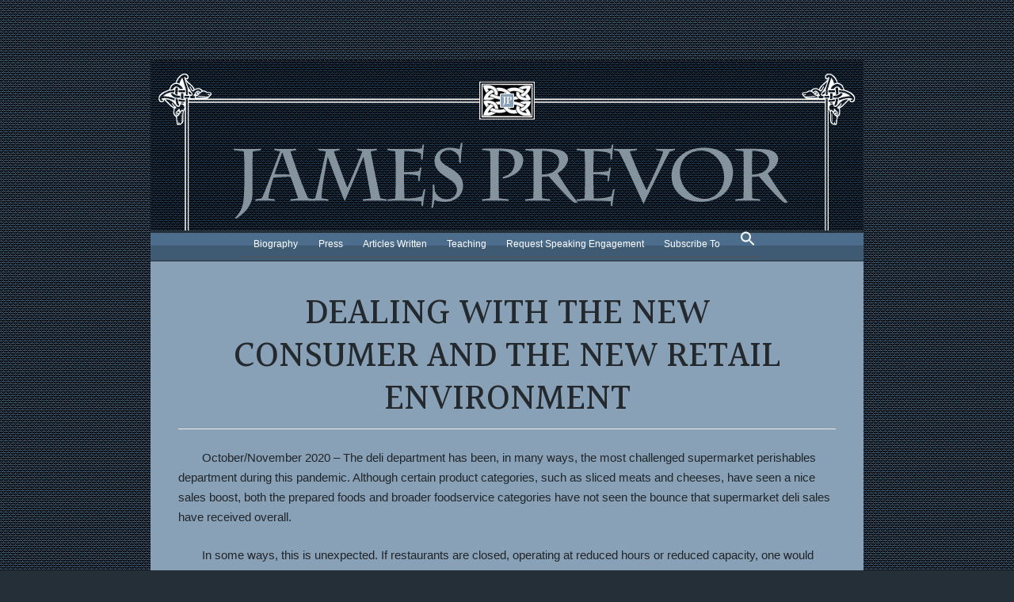

--- FILE ---
content_type: text/html; charset=UTF-8
request_url: https://www.jimprevor.com/dealing-with-the-new-consumer-and-the-new-retail-environment/
body_size: 11961
content:
<!DOCTYPE html>
<html lang="en-US">

<head>
    <meta charset="UTF-8">
    <meta name="viewport" content="width=device-width, initial-scale=1">
    <meta http-equiv="X-UA-Compatible" content="IE=edge">
    <link rel="profile" href="https://gmpg.org/xfn/11">
    <link rel="pingback" href="https://www.jimprevor.com/xmlrpc.php">
    <link href="https://fonts.googleapis.com/css?family=Halant:300,400,500,600,700" rel="stylesheet">
    <meta name='robots' content='index, follow, max-image-preview:large, max-snippet:-1, max-video-preview:-1' />
	<style>img:is([sizes="auto" i], [sizes^="auto," i]) { contain-intrinsic-size: 3000px 1500px }</style>
	
	<!-- This site is optimized with the Yoast SEO plugin v26.4 - https://yoast.com/wordpress/plugins/seo/ -->
	<title>Dealing With the New Consumer and the New Retail Environment - Jim Prevor</title>
	<link rel="canonical" href="https://www.jimprevor.com/dealing-with-the-new-consumer-and-the-new-retail-environment/" />
	<meta property="og:locale" content="en_US" />
	<meta property="og:type" content="article" />
	<meta property="og:title" content="Dealing With the New Consumer and the New Retail Environment - Jim Prevor" />
	<meta property="og:description" content="October/November 2020 &#8211; The deli department has been, in many ways, the most challenged supermarket perishables department during this pandemic. Although certain product categories, such as sliced meats and cheeses, have seen a nice sales boost, both the prepared foods and broader foodservice categories have not seen the bounce that supermarket deli sales have received [&hellip;]" />
	<meta property="og:url" content="https://www.jimprevor.com/dealing-with-the-new-consumer-and-the-new-retail-environment/" />
	<meta property="og:site_name" content="Jim Prevor" />
	<meta property="article:published_time" content="2020-10-01T21:45:51+00:00" />
	<meta property="article:modified_time" content="2021-01-22T02:51:50+00:00" />
	<meta name="author" content="James Elmer" />
	<meta name="twitter:card" content="summary_large_image" />
	<meta name="twitter:label1" content="Written by" />
	<meta name="twitter:data1" content="" />
	<meta name="twitter:label2" content="Est. reading time" />
	<meta name="twitter:data2" content="4 minutes" />
	<script type="application/ld+json" class="yoast-schema-graph">{"@context":"https://schema.org","@graph":[{"@type":"WebPage","@id":"https://www.jimprevor.com/dealing-with-the-new-consumer-and-the-new-retail-environment/","url":"https://www.jimprevor.com/dealing-with-the-new-consumer-and-the-new-retail-environment/","name":"Dealing With the New Consumer and the New Retail Environment - Jim Prevor","isPartOf":{"@id":"https://www.jimprevor.com/#website"},"datePublished":"2020-10-01T21:45:51+00:00","dateModified":"2021-01-22T02:51:50+00:00","author":{"@id":"https://www.jimprevor.com/#/schema/person/61a8aa0b75ebf6c1dfb3d01579389c5b"},"breadcrumb":{"@id":"https://www.jimprevor.com/dealing-with-the-new-consumer-and-the-new-retail-environment/#breadcrumb"},"inLanguage":"en-US","potentialAction":[{"@type":"ReadAction","target":["https://www.jimprevor.com/dealing-with-the-new-consumer-and-the-new-retail-environment/"]}]},{"@type":"BreadcrumbList","@id":"https://www.jimprevor.com/dealing-with-the-new-consumer-and-the-new-retail-environment/#breadcrumb","itemListElement":[{"@type":"ListItem","position":1,"name":"Home","item":"https://www.jimprevor.com/"},{"@type":"ListItem","position":2,"name":"Dealing With the New Consumer and the New Retail Environment"}]},{"@type":"WebSite","@id":"https://www.jimprevor.com/#website","url":"https://www.jimprevor.com/","name":"Jim Prevor","description":"","potentialAction":[{"@type":"SearchAction","target":{"@type":"EntryPoint","urlTemplate":"https://www.jimprevor.com/?s={search_term_string}"},"query-input":{"@type":"PropertyValueSpecification","valueRequired":true,"valueName":"search_term_string"}}],"inLanguage":"en-US"},{"@type":"Person","@id":"https://www.jimprevor.com/#/schema/person/61a8aa0b75ebf6c1dfb3d01579389c5b","name":"James Elmer","image":{"@type":"ImageObject","inLanguage":"en-US","@id":"https://www.jimprevor.com/#/schema/person/image/","url":"https://secure.gravatar.com/avatar/15347b233f8cbfdd5d6fd83630f699382b2aed13b8ce18657119d74d9dfb9e91?s=96&d=mm&r=g","contentUrl":"https://secure.gravatar.com/avatar/15347b233f8cbfdd5d6fd83630f699382b2aed13b8ce18657119d74d9dfb9e91?s=96&d=mm&r=g","caption":"James Elmer"},"sameAs":["http://Ph03n!x"]}]}</script>
	<!-- / Yoast SEO plugin. -->


<link rel="alternate" type="application/rss+xml" title="Jim Prevor &raquo; Feed" href="https://www.jimprevor.com/feed/" />
<link rel="alternate" type="application/rss+xml" title="Jim Prevor &raquo; Comments Feed" href="https://www.jimprevor.com/comments/feed/" />
<link rel="alternate" type="application/rss+xml" title="Jim Prevor &raquo; Dealing With the New Consumer and the New Retail Environment Comments Feed" href="https://www.jimprevor.com/dealing-with-the-new-consumer-and-the-new-retail-environment/feed/" />
<script type="text/javascript">
/* <![CDATA[ */
window._wpemojiSettings = {"baseUrl":"https:\/\/s.w.org\/images\/core\/emoji\/16.0.1\/72x72\/","ext":".png","svgUrl":"https:\/\/s.w.org\/images\/core\/emoji\/16.0.1\/svg\/","svgExt":".svg","source":{"concatemoji":"https:\/\/www.jimprevor.com\/wp-includes\/js\/wp-emoji-release.min.js?ver=6.8.3"}};
/*! This file is auto-generated */
!function(s,n){var o,i,e;function c(e){try{var t={supportTests:e,timestamp:(new Date).valueOf()};sessionStorage.setItem(o,JSON.stringify(t))}catch(e){}}function p(e,t,n){e.clearRect(0,0,e.canvas.width,e.canvas.height),e.fillText(t,0,0);var t=new Uint32Array(e.getImageData(0,0,e.canvas.width,e.canvas.height).data),a=(e.clearRect(0,0,e.canvas.width,e.canvas.height),e.fillText(n,0,0),new Uint32Array(e.getImageData(0,0,e.canvas.width,e.canvas.height).data));return t.every(function(e,t){return e===a[t]})}function u(e,t){e.clearRect(0,0,e.canvas.width,e.canvas.height),e.fillText(t,0,0);for(var n=e.getImageData(16,16,1,1),a=0;a<n.data.length;a++)if(0!==n.data[a])return!1;return!0}function f(e,t,n,a){switch(t){case"flag":return n(e,"\ud83c\udff3\ufe0f\u200d\u26a7\ufe0f","\ud83c\udff3\ufe0f\u200b\u26a7\ufe0f")?!1:!n(e,"\ud83c\udde8\ud83c\uddf6","\ud83c\udde8\u200b\ud83c\uddf6")&&!n(e,"\ud83c\udff4\udb40\udc67\udb40\udc62\udb40\udc65\udb40\udc6e\udb40\udc67\udb40\udc7f","\ud83c\udff4\u200b\udb40\udc67\u200b\udb40\udc62\u200b\udb40\udc65\u200b\udb40\udc6e\u200b\udb40\udc67\u200b\udb40\udc7f");case"emoji":return!a(e,"\ud83e\udedf")}return!1}function g(e,t,n,a){var r="undefined"!=typeof WorkerGlobalScope&&self instanceof WorkerGlobalScope?new OffscreenCanvas(300,150):s.createElement("canvas"),o=r.getContext("2d",{willReadFrequently:!0}),i=(o.textBaseline="top",o.font="600 32px Arial",{});return e.forEach(function(e){i[e]=t(o,e,n,a)}),i}function t(e){var t=s.createElement("script");t.src=e,t.defer=!0,s.head.appendChild(t)}"undefined"!=typeof Promise&&(o="wpEmojiSettingsSupports",i=["flag","emoji"],n.supports={everything:!0,everythingExceptFlag:!0},e=new Promise(function(e){s.addEventListener("DOMContentLoaded",e,{once:!0})}),new Promise(function(t){var n=function(){try{var e=JSON.parse(sessionStorage.getItem(o));if("object"==typeof e&&"number"==typeof e.timestamp&&(new Date).valueOf()<e.timestamp+604800&&"object"==typeof e.supportTests)return e.supportTests}catch(e){}return null}();if(!n){if("undefined"!=typeof Worker&&"undefined"!=typeof OffscreenCanvas&&"undefined"!=typeof URL&&URL.createObjectURL&&"undefined"!=typeof Blob)try{var e="postMessage("+g.toString()+"("+[JSON.stringify(i),f.toString(),p.toString(),u.toString()].join(",")+"));",a=new Blob([e],{type:"text/javascript"}),r=new Worker(URL.createObjectURL(a),{name:"wpTestEmojiSupports"});return void(r.onmessage=function(e){c(n=e.data),r.terminate(),t(n)})}catch(e){}c(n=g(i,f,p,u))}t(n)}).then(function(e){for(var t in e)n.supports[t]=e[t],n.supports.everything=n.supports.everything&&n.supports[t],"flag"!==t&&(n.supports.everythingExceptFlag=n.supports.everythingExceptFlag&&n.supports[t]);n.supports.everythingExceptFlag=n.supports.everythingExceptFlag&&!n.supports.flag,n.DOMReady=!1,n.readyCallback=function(){n.DOMReady=!0}}).then(function(){return e}).then(function(){var e;n.supports.everything||(n.readyCallback(),(e=n.source||{}).concatemoji?t(e.concatemoji):e.wpemoji&&e.twemoji&&(t(e.twemoji),t(e.wpemoji)))}))}((window,document),window._wpemojiSettings);
/* ]]> */
</script>
<style id='wp-emoji-styles-inline-css' type='text/css'>

	img.wp-smiley, img.emoji {
		display: inline !important;
		border: none !important;
		box-shadow: none !important;
		height: 1em !important;
		width: 1em !important;
		margin: 0 0.07em !important;
		vertical-align: -0.1em !important;
		background: none !important;
		padding: 0 !important;
	}
</style>
<link rel='stylesheet' id='wp-block-library-css' href='https://www.jimprevor.com/wp-includes/css/dist/block-library/style.min.css?ver=6.8.3' type='text/css' media='all' />
<style id='classic-theme-styles-inline-css' type='text/css'>
/*! This file is auto-generated */
.wp-block-button__link{color:#fff;background-color:#32373c;border-radius:9999px;box-shadow:none;text-decoration:none;padding:calc(.667em + 2px) calc(1.333em + 2px);font-size:1.125em}.wp-block-file__button{background:#32373c;color:#fff;text-decoration:none}
</style>
<style id='global-styles-inline-css' type='text/css'>
:root{--wp--preset--aspect-ratio--square: 1;--wp--preset--aspect-ratio--4-3: 4/3;--wp--preset--aspect-ratio--3-4: 3/4;--wp--preset--aspect-ratio--3-2: 3/2;--wp--preset--aspect-ratio--2-3: 2/3;--wp--preset--aspect-ratio--16-9: 16/9;--wp--preset--aspect-ratio--9-16: 9/16;--wp--preset--color--black: #000000;--wp--preset--color--cyan-bluish-gray: #abb8c3;--wp--preset--color--white: #ffffff;--wp--preset--color--pale-pink: #f78da7;--wp--preset--color--vivid-red: #cf2e2e;--wp--preset--color--luminous-vivid-orange: #ff6900;--wp--preset--color--luminous-vivid-amber: #fcb900;--wp--preset--color--light-green-cyan: #7bdcb5;--wp--preset--color--vivid-green-cyan: #00d084;--wp--preset--color--pale-cyan-blue: #8ed1fc;--wp--preset--color--vivid-cyan-blue: #0693e3;--wp--preset--color--vivid-purple: #9b51e0;--wp--preset--gradient--vivid-cyan-blue-to-vivid-purple: linear-gradient(135deg,rgba(6,147,227,1) 0%,rgb(155,81,224) 100%);--wp--preset--gradient--light-green-cyan-to-vivid-green-cyan: linear-gradient(135deg,rgb(122,220,180) 0%,rgb(0,208,130) 100%);--wp--preset--gradient--luminous-vivid-amber-to-luminous-vivid-orange: linear-gradient(135deg,rgba(252,185,0,1) 0%,rgba(255,105,0,1) 100%);--wp--preset--gradient--luminous-vivid-orange-to-vivid-red: linear-gradient(135deg,rgba(255,105,0,1) 0%,rgb(207,46,46) 100%);--wp--preset--gradient--very-light-gray-to-cyan-bluish-gray: linear-gradient(135deg,rgb(238,238,238) 0%,rgb(169,184,195) 100%);--wp--preset--gradient--cool-to-warm-spectrum: linear-gradient(135deg,rgb(74,234,220) 0%,rgb(151,120,209) 20%,rgb(207,42,186) 40%,rgb(238,44,130) 60%,rgb(251,105,98) 80%,rgb(254,248,76) 100%);--wp--preset--gradient--blush-light-purple: linear-gradient(135deg,rgb(255,206,236) 0%,rgb(152,150,240) 100%);--wp--preset--gradient--blush-bordeaux: linear-gradient(135deg,rgb(254,205,165) 0%,rgb(254,45,45) 50%,rgb(107,0,62) 100%);--wp--preset--gradient--luminous-dusk: linear-gradient(135deg,rgb(255,203,112) 0%,rgb(199,81,192) 50%,rgb(65,88,208) 100%);--wp--preset--gradient--pale-ocean: linear-gradient(135deg,rgb(255,245,203) 0%,rgb(182,227,212) 50%,rgb(51,167,181) 100%);--wp--preset--gradient--electric-grass: linear-gradient(135deg,rgb(202,248,128) 0%,rgb(113,206,126) 100%);--wp--preset--gradient--midnight: linear-gradient(135deg,rgb(2,3,129) 0%,rgb(40,116,252) 100%);--wp--preset--font-size--small: 13px;--wp--preset--font-size--medium: 20px;--wp--preset--font-size--large: 36px;--wp--preset--font-size--x-large: 42px;--wp--preset--spacing--20: 0.44rem;--wp--preset--spacing--30: 0.67rem;--wp--preset--spacing--40: 1rem;--wp--preset--spacing--50: 1.5rem;--wp--preset--spacing--60: 2.25rem;--wp--preset--spacing--70: 3.38rem;--wp--preset--spacing--80: 5.06rem;--wp--preset--shadow--natural: 6px 6px 9px rgba(0, 0, 0, 0.2);--wp--preset--shadow--deep: 12px 12px 50px rgba(0, 0, 0, 0.4);--wp--preset--shadow--sharp: 6px 6px 0px rgba(0, 0, 0, 0.2);--wp--preset--shadow--outlined: 6px 6px 0px -3px rgba(255, 255, 255, 1), 6px 6px rgba(0, 0, 0, 1);--wp--preset--shadow--crisp: 6px 6px 0px rgba(0, 0, 0, 1);}:where(.is-layout-flex){gap: 0.5em;}:where(.is-layout-grid){gap: 0.5em;}body .is-layout-flex{display: flex;}.is-layout-flex{flex-wrap: wrap;align-items: center;}.is-layout-flex > :is(*, div){margin: 0;}body .is-layout-grid{display: grid;}.is-layout-grid > :is(*, div){margin: 0;}:where(.wp-block-columns.is-layout-flex){gap: 2em;}:where(.wp-block-columns.is-layout-grid){gap: 2em;}:where(.wp-block-post-template.is-layout-flex){gap: 1.25em;}:where(.wp-block-post-template.is-layout-grid){gap: 1.25em;}.has-black-color{color: var(--wp--preset--color--black) !important;}.has-cyan-bluish-gray-color{color: var(--wp--preset--color--cyan-bluish-gray) !important;}.has-white-color{color: var(--wp--preset--color--white) !important;}.has-pale-pink-color{color: var(--wp--preset--color--pale-pink) !important;}.has-vivid-red-color{color: var(--wp--preset--color--vivid-red) !important;}.has-luminous-vivid-orange-color{color: var(--wp--preset--color--luminous-vivid-orange) !important;}.has-luminous-vivid-amber-color{color: var(--wp--preset--color--luminous-vivid-amber) !important;}.has-light-green-cyan-color{color: var(--wp--preset--color--light-green-cyan) !important;}.has-vivid-green-cyan-color{color: var(--wp--preset--color--vivid-green-cyan) !important;}.has-pale-cyan-blue-color{color: var(--wp--preset--color--pale-cyan-blue) !important;}.has-vivid-cyan-blue-color{color: var(--wp--preset--color--vivid-cyan-blue) !important;}.has-vivid-purple-color{color: var(--wp--preset--color--vivid-purple) !important;}.has-black-background-color{background-color: var(--wp--preset--color--black) !important;}.has-cyan-bluish-gray-background-color{background-color: var(--wp--preset--color--cyan-bluish-gray) !important;}.has-white-background-color{background-color: var(--wp--preset--color--white) !important;}.has-pale-pink-background-color{background-color: var(--wp--preset--color--pale-pink) !important;}.has-vivid-red-background-color{background-color: var(--wp--preset--color--vivid-red) !important;}.has-luminous-vivid-orange-background-color{background-color: var(--wp--preset--color--luminous-vivid-orange) !important;}.has-luminous-vivid-amber-background-color{background-color: var(--wp--preset--color--luminous-vivid-amber) !important;}.has-light-green-cyan-background-color{background-color: var(--wp--preset--color--light-green-cyan) !important;}.has-vivid-green-cyan-background-color{background-color: var(--wp--preset--color--vivid-green-cyan) !important;}.has-pale-cyan-blue-background-color{background-color: var(--wp--preset--color--pale-cyan-blue) !important;}.has-vivid-cyan-blue-background-color{background-color: var(--wp--preset--color--vivid-cyan-blue) !important;}.has-vivid-purple-background-color{background-color: var(--wp--preset--color--vivid-purple) !important;}.has-black-border-color{border-color: var(--wp--preset--color--black) !important;}.has-cyan-bluish-gray-border-color{border-color: var(--wp--preset--color--cyan-bluish-gray) !important;}.has-white-border-color{border-color: var(--wp--preset--color--white) !important;}.has-pale-pink-border-color{border-color: var(--wp--preset--color--pale-pink) !important;}.has-vivid-red-border-color{border-color: var(--wp--preset--color--vivid-red) !important;}.has-luminous-vivid-orange-border-color{border-color: var(--wp--preset--color--luminous-vivid-orange) !important;}.has-luminous-vivid-amber-border-color{border-color: var(--wp--preset--color--luminous-vivid-amber) !important;}.has-light-green-cyan-border-color{border-color: var(--wp--preset--color--light-green-cyan) !important;}.has-vivid-green-cyan-border-color{border-color: var(--wp--preset--color--vivid-green-cyan) !important;}.has-pale-cyan-blue-border-color{border-color: var(--wp--preset--color--pale-cyan-blue) !important;}.has-vivid-cyan-blue-border-color{border-color: var(--wp--preset--color--vivid-cyan-blue) !important;}.has-vivid-purple-border-color{border-color: var(--wp--preset--color--vivid-purple) !important;}.has-vivid-cyan-blue-to-vivid-purple-gradient-background{background: var(--wp--preset--gradient--vivid-cyan-blue-to-vivid-purple) !important;}.has-light-green-cyan-to-vivid-green-cyan-gradient-background{background: var(--wp--preset--gradient--light-green-cyan-to-vivid-green-cyan) !important;}.has-luminous-vivid-amber-to-luminous-vivid-orange-gradient-background{background: var(--wp--preset--gradient--luminous-vivid-amber-to-luminous-vivid-orange) !important;}.has-luminous-vivid-orange-to-vivid-red-gradient-background{background: var(--wp--preset--gradient--luminous-vivid-orange-to-vivid-red) !important;}.has-very-light-gray-to-cyan-bluish-gray-gradient-background{background: var(--wp--preset--gradient--very-light-gray-to-cyan-bluish-gray) !important;}.has-cool-to-warm-spectrum-gradient-background{background: var(--wp--preset--gradient--cool-to-warm-spectrum) !important;}.has-blush-light-purple-gradient-background{background: var(--wp--preset--gradient--blush-light-purple) !important;}.has-blush-bordeaux-gradient-background{background: var(--wp--preset--gradient--blush-bordeaux) !important;}.has-luminous-dusk-gradient-background{background: var(--wp--preset--gradient--luminous-dusk) !important;}.has-pale-ocean-gradient-background{background: var(--wp--preset--gradient--pale-ocean) !important;}.has-electric-grass-gradient-background{background: var(--wp--preset--gradient--electric-grass) !important;}.has-midnight-gradient-background{background: var(--wp--preset--gradient--midnight) !important;}.has-small-font-size{font-size: var(--wp--preset--font-size--small) !important;}.has-medium-font-size{font-size: var(--wp--preset--font-size--medium) !important;}.has-large-font-size{font-size: var(--wp--preset--font-size--large) !important;}.has-x-large-font-size{font-size: var(--wp--preset--font-size--x-large) !important;}
:where(.wp-block-post-template.is-layout-flex){gap: 1.25em;}:where(.wp-block-post-template.is-layout-grid){gap: 1.25em;}
:where(.wp-block-columns.is-layout-flex){gap: 2em;}:where(.wp-block-columns.is-layout-grid){gap: 2em;}
:root :where(.wp-block-pullquote){font-size: 1.5em;line-height: 1.6;}
</style>
<link rel='stylesheet' id='ivory-search-styles-css' href='https://www.jimprevor.com/wp-content/plugins/add-search-to-menu/public/css/ivory-search.min.css?ver=5.5.12' type='text/css' media='all' />
<link rel='stylesheet' id='wp-bootstrap-starter-bootstrap-css-css' href='https://www.jimprevor.com/wp-content/themes/jim-prevor/inc/assets/css/bootstrap.min.css?ver=6.8.3' type='text/css' media='all' />
<link rel='stylesheet' id='wp-bootstrap-starter-style-css' href='https://www.jimprevor.com/wp-content/themes/jim-prevor/style.css?ver=6.8.3' type='text/css' media='all' />
<script type="text/javascript" src="https://www.jimprevor.com/wp-includes/js/jquery/jquery.min.js?ver=3.7.1" id="jquery-core-js"></script>
<script type="text/javascript" src="https://www.jimprevor.com/wp-includes/js/jquery/jquery-migrate.min.js?ver=3.4.1" id="jquery-migrate-js"></script>
<!--[if lt IE 9]>
<script type="text/javascript" src="https://www.jimprevor.com/wp-content/themes/jim-prevor/inc/assets/js/html5.js?ver=3.7.0" id="html5hiv-js"></script>
<![endif]-->
<script type="text/javascript" src="https://www.jimprevor.com/wp-content/themes/jim-prevor/inc/assets/js/fontawesome/fontawesome-all.min.js?ver=6.8.3" id="wp-bootstrap-starter-fontawesome-js"></script>
<script type="text/javascript" src="https://www.jimprevor.com/wp-content/themes/jim-prevor/inc/assets/js/fontawesome/fa-v4-shims.min.js?ver=6.8.3" id="wp-bootstrap-starter-fontawesome-v4-js"></script>
<script type="text/javascript" src="https://www.jimprevor.com/wp-content/themes/jim-prevor/inc/assets/js/popper.min.js?ver=6.8.3" id="wp-bootstrap-starter-popper-js"></script>
<script type="text/javascript" src="https://www.jimprevor.com/wp-content/themes/jim-prevor/inc/assets/js/bootstrap.min.js?ver=6.8.3" id="wp-bootstrap-starter-bootstrapjs-js"></script>
<script type="text/javascript" src="https://www.jimprevor.com/wp-content/themes/jim-prevor/inc/assets/js/theme-script.js?ver=6.8.3" id="wp-bootstrap-starter-themejs-js"></script>
<link rel="https://api.w.org/" href="https://www.jimprevor.com/wp-json/" /><link rel="alternate" title="JSON" type="application/json" href="https://www.jimprevor.com/wp-json/wp/v2/posts/3095" /><link rel="EditURI" type="application/rsd+xml" title="RSD" href="https://www.jimprevor.com/xmlrpc.php?rsd" />
<meta name="generator" content="WordPress 6.8.3" />
<link rel='shortlink' href='https://www.jimprevor.com/?p=3095' />
<link rel="alternate" title="oEmbed (JSON)" type="application/json+oembed" href="https://www.jimprevor.com/wp-json/oembed/1.0/embed?url=https%3A%2F%2Fwww.jimprevor.com%2Fdealing-with-the-new-consumer-and-the-new-retail-environment%2F" />
<link rel="alternate" title="oEmbed (XML)" type="text/xml+oembed" href="https://www.jimprevor.com/wp-json/oembed/1.0/embed?url=https%3A%2F%2Fwww.jimprevor.com%2Fdealing-with-the-new-consumer-and-the-new-retail-environment%2F&#038;format=xml" />
<style>/* CSS added by WP Meta and Date Remover*/.entry-meta {display:none !important;}
	.home .entry-meta { display: none; }
	.entry-footer {display:none !important;}
	.home .entry-footer { display: none; }</style><style type="text/css"> .comments-link { display: none; } </style><link rel="pingback" href="https://www.jimprevor.com/xmlrpc.php">    <style type="text/css">
        #page-sub-header { background: #fff; }
    </style>
    	<style type="text/css">
			.site-title,
		.site-description {
			position: absolute;
			clip: rect(1px, 1px, 1px, 1px);
		}
		</style>
	            <!-- Google tag (gtag.js) -->
            <script async src="https://www.googletagmanager.com/gtag/js?id=G-W52VJSGPLL"></script>
            <script>
                window.dataLayer = window.dataLayer || [];

                function gtag() {
                    dataLayer.push(arguments);
                }
                gtag('js', new Date());

                gtag('config', 'G-W52VJSGPLL');
            </script>
    <!-- Open Tracker -->
    <script type="text/javascript" defer="defer" src="////script.opentracker.net/?site=www.perishablenews.com"></script>
    <!-- // OpenTracker -->

</head>

<body class="wp-singular post-template-default single single-post postid-3095 single-format-standard wp-theme-jim-prevor jim-prevor group-blog">
    <div id="page" class="site">
        <a class="skip-link screen-reader-text" href="#content">Skip to content</a>
        
            <div id="page-sub-header" >
                <div class="container">
                    <div class="top-logo">
                                                    <a href="https://www.jimprevor.com/">
                                <!-- <img src="http://jimprevor.com/wp-content/uploads/2018/02/header_invert2.gif" alt="Jim Prevor"> -->
                                <img src="https://cdn.jimprevor.com/2020/05/header_invert2.gif" alt="Banner Top">
                                <img src="https://cdn.jimprevor.com/2020/05/header_invert.gif" class="img-top" alt="Banner Over">
                            </a>
                        
                    </div>
                </div>
            </div>

            <div id="masthead" class="site-header navbar-static-top " role="banner">
                <div class="container">
                    <nav class="navbar navbar-expand-xl p-0">
                        <div class="navbar-brand">
                            <button class="navbar-toggler" type="button" data-toggle="collapse" data-target=".navbar-collapse" aria-controls="" aria-expanded="false" aria-label="Toggle navigation">
                                <span class="navbar-toggler-icon">MENU</span>
                            </button>

                            <div class="collapse navbar-collapse justify-content-center"><ul id="menu-main-menu" class="navbar-nav"><li id="menu-item-2011" class="nav-item menu-item menu-item-type-post_type menu-item-object-page menu-item-2011"><a title="Biography" href="https://www.jimprevor.com/biography/" class="nav-link">Biography</a></li>
<li id="menu-item-2012" class="nav-item menu-item menu-item-type-custom menu-item-object-custom menu-item-has-children menu-item-2012 dropdown"><a title="Press" href="#" data-toggle="dropdown" class="dropdown-toggle nav-link" aria-haspopup="true">Press <span class="caret"></span></a>
<ul role="menu" class=" dropdown-menu">
	<li id="menu-item-3328" class="nav-item menu-item menu-item-type-post_type menu-item-object-page menu-item-3328"><a title="Jim Prevor Quoted" href="https://www.jimprevor.com/jim-prevor-quoted/" class="dropdown-item">Jim Prevor Quoted</a></li>
	<li id="menu-item-2668" class="nav-item menu-item menu-item-type-post_type menu-item-object-page menu-item-2668"><a title="References" href="https://www.jimprevor.com/references/" class="dropdown-item">References</a></li>
	<li id="menu-item-2669" class="nav-item menu-item menu-item-type-custom menu-item-object-custom menu-item-has-children menu-item-2669 dropdown dropdown-submenu"><a title="Interviews" href="#" data-toggle="dropdown" class="dropdown-toggle dropdown-item" aria-haspopup="true">Interviews <span class="caret"></span></a>
	<ul role="menu" class=" dropdown-menu">
		<li id="menu-item-2667" class="nav-item menu-item menu-item-type-post_type menu-item-object-page menu-item-2667"><a title="Interviews – Newspaper" href="https://www.jimprevor.com/interviews-newspaper/" class="dropdown-item">Interviews – Newspaper</a></li>
		<li id="menu-item-2687" class="nav-item menu-item menu-item-type-post_type menu-item-object-page menu-item-2687"><a title="Interviews – Magazines" href="https://www.jimprevor.com/interviews-magazines/" class="dropdown-item">Interviews – Magazines</a></li>
		<li id="menu-item-2686" class="nav-item menu-item menu-item-type-post_type menu-item-object-page menu-item-2686"><a title="Interviews – Television" href="https://www.jimprevor.com/interviews-television/" class="dropdown-item">Interviews – Television</a></li>
		<li id="menu-item-2685" class="nav-item menu-item menu-item-type-post_type menu-item-object-page menu-item-2685"><a title="Interviews – Radio" href="https://www.jimprevor.com/interviews-radio/" class="dropdown-item">Interviews – Radio</a></li>
		<li id="menu-item-2684" class="nav-item menu-item menu-item-type-post_type menu-item-object-page menu-item-2684"><a title="Interviews – Web" href="https://www.jimprevor.com/interviews-web/" class="dropdown-item">Interviews – Web</a></li>
	</ul>
</li>
	<li id="menu-item-2688" class="nav-item menu-item menu-item-type-custom menu-item-object-custom menu-item-has-children menu-item-2688 dropdown dropdown-submenu"><a title="Links" href="#" data-toggle="dropdown" class="dropdown-toggle dropdown-item" aria-haspopup="true">Links <span class="caret"></span></a>
	<ul role="menu" class=" dropdown-menu">
		<li id="menu-item-2683" class="nav-item menu-item menu-item-type-post_type menu-item-object-page menu-item-2683"><a title="Links – Articles Links" href="https://www.jimprevor.com/links-articles-links/" class="dropdown-item">Links – Articles Links</a></li>
		<li id="menu-item-2682" class="nav-item menu-item menu-item-type-post_type menu-item-object-page menu-item-2682"><a title="Links – Industry Links" href="https://www.jimprevor.com/links-industry-links/" class="dropdown-item">Links – Industry Links</a></li>
	</ul>
</li>
</ul>
</li>
<li id="menu-item-14" class="nav-item menu-item menu-item-type-custom menu-item-object-custom menu-item-has-children menu-item-14 dropdown"><a title="Articles Written" href="#" data-toggle="dropdown" class="dropdown-toggle nav-link" aria-haspopup="true">Articles Written <span class="caret"></span></a>
<ul role="menu" class=" dropdown-menu">
	<li id="menu-item-15" class="nav-item menu-item menu-item-type-custom menu-item-object-custom menu-item-15"><a title="Perishable Pundit" target="_blank" href="http://www.perishablepundit.com/archive.php" class="dropdown-item">Perishable Pundit</a></li>
	<li id="menu-item-16" class="nav-item menu-item menu-item-type-custom menu-item-object-custom menu-item-has-children menu-item-16 dropdown dropdown-submenu"><a title="Produce Business" href="#" data-toggle="dropdown" class="dropdown-toggle dropdown-item" aria-haspopup="true">Produce Business <span class="caret"></span></a>
	<ul role="menu" class=" dropdown-menu">
		<li id="menu-item-2692" class="nav-item menu-item menu-item-type-taxonomy menu-item-object-category menu-item-2692"><a title="Cover &amp; Feature Stories" href="https://www.jimprevor.com/category/produce-business/cover-feature-stories/" class="dropdown-item">Cover &#038; Feature Stories</a></li>
		<li id="menu-item-2689" class="nav-item menu-item menu-item-type-taxonomy menu-item-object-category menu-item-2689"><a title="Fruits of Thought" href="https://www.jimprevor.com/category/produce-business/fruits-of-thought/" class="dropdown-item">Fruits of Thought</a></li>
		<li id="menu-item-2691" class="nav-item menu-item menu-item-type-taxonomy menu-item-object-category menu-item-2691"><a title="Poetry" href="https://www.jimprevor.com/category/produce-business/poetry/" class="dropdown-item">Poetry</a></li>
		<li id="menu-item-2693" class="nav-item menu-item menu-item-type-taxonomy menu-item-object-category menu-item-2693"><a title="Research and Analysis" href="https://www.jimprevor.com/category/produce-business/research-and-analysis/" class="dropdown-item">Research and Analysis</a></li>
		<li id="menu-item-2690" class="nav-item menu-item menu-item-type-taxonomy menu-item-object-category menu-item-2690"><a title="Special Notes" href="https://www.jimprevor.com/category/produce-business/special-notes/" class="dropdown-item">Special Notes</a></li>
		<li id="menu-item-2694" class="nav-item menu-item menu-item-type-taxonomy menu-item-object-category menu-item-2694"><a title="Walmart Pricing Study" href="https://www.jimprevor.com/category/produce-business/walmart-pricing-study/" class="dropdown-item">Walmart Pricing Study</a></li>
	</ul>
</li>
	<li id="menu-item-20" class="nav-item menu-item menu-item-type-custom menu-item-object-custom menu-item-has-children menu-item-20 dropdown dropdown-submenu"><a title="Produce Business UK" href="#" data-toggle="dropdown" class="dropdown-toggle dropdown-item" aria-haspopup="true">Produce Business UK <span class="caret"></span></a>
	<ul role="menu" class=" dropdown-menu">
		<li id="menu-item-2695" class="nav-item menu-item menu-item-type-taxonomy menu-item-object-category menu-item-2695"><a title="Opinion" href="https://www.jimprevor.com/category/produce-business-uk/opinion/" class="dropdown-item">Opinion</a></li>
	</ul>
</li>
	<li id="menu-item-21" class="nav-item menu-item menu-item-type-custom menu-item-object-custom menu-item-has-children menu-item-21 dropdown dropdown-submenu"><a title="Deli Business" href="#" data-toggle="dropdown" class="dropdown-toggle dropdown-item" aria-haspopup="true">Deli Business <span class="caret"></span></a>
	<ul role="menu" class=" dropdown-menu">
		<li id="menu-item-2696" class="nav-item menu-item menu-item-type-taxonomy menu-item-object-category menu-item-2696"><a title="Cover &amp; Feature Stories" href="https://www.jimprevor.com/category/deli-business/cover-feature-stories-deli-business/" class="dropdown-item">Cover &amp; Feature Stories</a></li>
		<li id="menu-item-2697" class="nav-item menu-item menu-item-type-taxonomy menu-item-object-category current-post-ancestor current-menu-parent current-post-parent menu-item-2697"><a title="From the Editor DB" href="https://www.jimprevor.com/category/deli-business/from-the-editor/" class="dropdown-item">From the Editor DB</a></li>
	</ul>
</li>
	<li id="menu-item-22" class="nav-item menu-item menu-item-type-custom menu-item-object-custom menu-item-has-children menu-item-22 dropdown dropdown-submenu"><a title="Floral Business" href="#" data-toggle="dropdown" class="dropdown-toggle dropdown-item" aria-haspopup="true">Floral Business <span class="caret"></span></a>
	<ul role="menu" class=" dropdown-menu">
		<li id="menu-item-2698" class="nav-item menu-item menu-item-type-taxonomy menu-item-object-category menu-item-2698"><a title="From the Editor FB" href="https://www.jimprevor.com/category/floral-business/from-the-editor-floral-business/" class="dropdown-item">From the Editor FB</a></li>
		<li id="menu-item-2699" class="nav-item menu-item menu-item-type-taxonomy menu-item-object-category menu-item-2699"><a title="Special Notes" href="https://www.jimprevor.com/category/floral-business/special-notes-floral-business/" class="dropdown-item">Special Notes</a></li>
	</ul>
</li>
	<li id="menu-item-23" class="nav-item menu-item menu-item-type-custom menu-item-object-custom menu-item-has-children menu-item-23 dropdown dropdown-submenu"><a title="American Food &amp; Ag" href="#" data-toggle="dropdown" class="dropdown-toggle dropdown-item" aria-haspopup="true">American Food &#038; Ag <span class="caret"></span></a>
	<ul role="menu" class=" dropdown-menu">
		<li id="menu-item-2700" class="nav-item menu-item menu-item-type-taxonomy menu-item-object-category menu-item-2700"><a title="Cover &amp; Feature Stories" href="https://www.jimprevor.com/category/american-food-ag/cover-feature-stories-american-food-ag/" class="dropdown-item">Cover &amp; Feature Stories</a></li>
		<li id="menu-item-2701" class="nav-item menu-item menu-item-type-taxonomy menu-item-object-category menu-item-2701"><a title="From the Editor AFAE" href="https://www.jimprevor.com/category/american-food-ag/from-the-editor-american-food-ag/" class="dropdown-item">From the Editor AFAE</a></li>
	</ul>
</li>
	<li id="menu-item-24" class="nav-item menu-item menu-item-type-custom menu-item-object-custom menu-item-has-children menu-item-24 dropdown dropdown-submenu"><a title="Cheese Connoisseur" href="#" data-toggle="dropdown" class="dropdown-toggle dropdown-item" aria-haspopup="true">Cheese Connoisseur <span class="caret"></span></a>
	<ul role="menu" class=" dropdown-menu">
		<li id="menu-item-2702" class="nav-item menu-item menu-item-type-taxonomy menu-item-object-category menu-item-2702"><a title="Cover &amp; Feature Stories" href="https://www.jimprevor.com/category/cheese-connoisseur/cover-feature-stories-cheese-connoisseur/" class="dropdown-item">Cover &amp; Feature Stories</a></li>
		<li id="menu-item-2703" class="nav-item menu-item menu-item-type-taxonomy menu-item-object-category menu-item-2703"><a title="From the Editor CC" href="https://www.jimprevor.com/category/cheese-connoisseur/from-the-editor-cheese-connoisseur/" class="dropdown-item">From the Editor CC</a></li>
	</ul>
</li>
	<li id="menu-item-25" class="nav-item menu-item menu-item-type-custom menu-item-object-custom menu-item-has-children menu-item-25 dropdown dropdown-submenu"><a title="FDM" href="#" data-toggle="dropdown" class="dropdown-toggle dropdown-item" aria-haspopup="true">FDM <span class="caret"></span></a>
	<ul role="menu" class=" dropdown-menu">
		<li id="menu-item-2704" class="nav-item menu-item menu-item-type-taxonomy menu-item-object-category menu-item-2704"><a title="From the Editor FDM" href="https://www.jimprevor.com/category/fdm/from-the-editor-fdm/" class="dropdown-item">From the Editor FDM</a></li>
		<li id="menu-item-2705" class="nav-item menu-item menu-item-type-taxonomy menu-item-object-category menu-item-2705"><a title="Special Notes" href="https://www.jimprevor.com/category/fdm/special-notes-fdm/" class="dropdown-item">Special Notes</a></li>
	</ul>
</li>
	<li id="menu-item-2882" class="nav-item menu-item menu-item-type-post_type menu-item-object-page menu-item-2882"><a title="Op-Ed &amp; Journalism" href="https://www.jimprevor.com/op-ed-journalism/" class="dropdown-item">Op-Ed &#038; Journalism</a></li>
</ul>
</li>
<li id="menu-item-2013" class="nav-item menu-item menu-item-type-custom menu-item-object-custom menu-item-has-children menu-item-2013 dropdown"><a title="Teaching" href="#" data-toggle="dropdown" class="dropdown-toggle nav-link" aria-haspopup="true">Teaching <span class="caret"></span></a>
<ul role="menu" class=" dropdown-menu">
	<li id="menu-item-2712" class="nav-item menu-item menu-item-type-post_type menu-item-object-page menu-item-2712"><a title="Presentations" href="https://www.jimprevor.com/presentations/" class="dropdown-item">Presentations</a></li>
	<li id="menu-item-2713" class="nav-item menu-item menu-item-type-post_type menu-item-object-page menu-item-2713"><a title="Teaching" href="https://www.jimprevor.com/teaching/" class="dropdown-item">Teaching</a></li>
</ul>
</li>
<li id="menu-item-2016" class="nav-item menu-item menu-item-type-post_type menu-item-object-page menu-item-2016"><a title="Request Speaking Engagement" href="https://www.jimprevor.com/request-speaking-engagement/" class="nav-link">Request Speaking Engagement</a></li>
<li id="menu-item-2017" class="nav-item menu-item menu-item-type-custom menu-item-object-custom menu-item-has-children menu-item-2017 dropdown"><a title="Subscribe To" href="#" data-toggle="dropdown" class="dropdown-toggle nav-link" aria-haspopup="true">Subscribe To <span class="caret"></span></a>
<ul role="menu" class=" dropdown-menu">
	<li id="menu-item-2714" class="nav-item menu-item menu-item-type-custom menu-item-object-custom menu-item-2714"><a title="Perishable Pundit" target="_blank" href="http://perishablepundit.com/subscribe.php" class="dropdown-item">Perishable Pundit</a></li>
	<li id="menu-item-2715" class="nav-item menu-item menu-item-type-custom menu-item-object-custom menu-item-2715"><a title="Perishable News" target="_blank" href="http://www.perishablenews.com/subscribe.php" class="dropdown-item">Perishable News</a></li>
	<li id="menu-item-2717" class="nav-item menu-item menu-item-type-custom menu-item-object-custom menu-item-2717"><a title="Produce Business" target="_blank" href="http://www.producebusiness.com/Subscription_Form/subscriptionform.htm" class="dropdown-item">Produce Business</a></li>
	<li id="menu-item-2718" class="nav-item menu-item menu-item-type-custom menu-item-object-custom menu-item-2718"><a title="Deli Business" target="_blank" href="https://www.delibusiness.com/subscribe/" class="dropdown-item">Deli Business</a></li>
	<li id="menu-item-2719" class="nav-item menu-item menu-item-type-custom menu-item-object-custom menu-item-2719"><a title="Cheese Connoisseur" target="_blank" href="https://www.cheeseconnoisseur.com/contact/" class="dropdown-item">Cheese Connoisseur</a></li>
</ul>
</li>
<li class=" astm-search-menu is-menu is-dropdown menu-item"><a href="#" role="button" aria-label="Search Icon Link"><svg width="20" height="20" class="search-icon" role="img" viewBox="2 9 20 5" focusable="false" aria-label="Search">
						<path class="search-icon-path" d="M15.5 14h-.79l-.28-.27C15.41 12.59 16 11.11 16 9.5 16 5.91 13.09 3 9.5 3S3 5.91 3 9.5 5.91 16 9.5 16c1.61 0 3.09-.59 4.23-1.57l.27.28v.79l5 4.99L20.49 19l-4.99-5zm-6 0C7.01 14 5 11.99 5 9.5S7.01 5 9.5 5 14 7.01 14 9.5 11.99 14 9.5 14z"></path></svg></a><form  class="is-search-form is-form-style is-form-style-3 is-form-id-0 " action="https://www.jimprevor.com/" method="get" role="search" ><label for="is-search-input-0"><span class="is-screen-reader-text">Search for:</span><input  type="search" id="is-search-input-0" name="s" value="" class="is-search-input" placeholder="Search here..." autocomplete=off /></label><button type="submit" class="is-search-submit"><span class="is-screen-reader-text">Search Button</span><span class="is-search-icon"><svg focusable="false" aria-label="Search" xmlns="http://www.w3.org/2000/svg" viewBox="0 0 24 24" width="24px"><path d="M15.5 14h-.79l-.28-.27C15.41 12.59 16 11.11 16 9.5 16 5.91 13.09 3 9.5 3S3 5.91 3 9.5 5.91 16 9.5 16c1.61 0 3.09-.59 4.23-1.57l.27.28v.79l5 4.99L20.49 19l-4.99-5zm-6 0C7.01 14 5 11.99 5 9.5S7.01 5 9.5 5 14 7.01 14 9.5 11.99 14 9.5 14z"></path></svg></span></button></form><div class="search-close"></div></li></ul></div>
                    </nav>
                </div>
            </div>

            <div id="content" class="site-content main-content">
                <div class="container">
                    <div class="row">
                    
	<section id="primary" class="content-area col-sm-12 col-lg-12">
		<main id="main" class="site-main" role="main">

		
<article id="post-3095" class="post-3095 post type-post status-publish format-standard hentry category-deli-business category-from-the-editor">
	<div class="post-thumbnail">
			</div>
	<header class="entry-header">
		<h1 class="entry-title">Dealing With the New Consumer and the New Retail Environment</h1>		<div class="entry-meta">
			<span class="posted-on">Posted on <a href="https://www.jimprevor.com/dealing-with-the-new-consumer-and-the-new-retail-environment/" rel="bookmark"><time class="entry-date published" datetime=""></time></a></span> | <span class="byline"> by <span class="author vcard"><a class="url fn n" href="https://www.jimprevor.com/author/james/"></a></span></span>		</div><!-- .entry-meta -->
			</header><!-- .entry-header -->
	<div class="entry-content">
		<p>October/November 2020 &#8211; The deli department has been, in many ways, the most challenged supermarket perishables department during this pandemic. Although certain product categories, such as sliced meats and cheeses, have seen a nice sales boost, both the prepared foods and broader foodservice categories have not seen the bounce that supermarket deli sales have received overall.</p>
<p>In some ways, this is unexpected. If restaurants are closed, operating at reduced hours or reduced capacity, one would think that supermarket foodservice sales would boom. Why have they not?</p>
<p>Partly it is because of product shift. Many retailers responded to the COVID-19 pandemic by limiting or removing foodservice product offerings, such as salad bars and food bars. There is no evidence, of course, that consumers could get COVID-19 through food, but the pandemic led to a focus on cleanliness that made consumers, and store management, extra concerned about sanitation and cleanliness.</p>
<p>There may also be time management, psychological and economic issues driving consumers away from prepared foods. When consumers are busy rushing to the office or other place of work, they can easily justify running into a supermarket for a sandwich and hot soup for lunch or picking up some prepared food for dinner. If they are at home, well, they may feel they should save some money and avoid the inconvenience of going out and just make their own sandwich at home and open a can of soup.</p>
<p>Financial insecurity is another issue. Some people, of course, have lost jobs or have struggling businesses; recently, the supplemental unemployment benefit that had been established for the pandemic was reduced, so many people will feel they can bread their own chicken cutlet or make their own tuna salad and save some money.</p>
<p>With so many shopping transactions moving online, marketing issues bedevil the deli department and, especially, prepared foods. To a much greater extent than in any other supermarket department, it is the appearance, the smell, the sample, and the impulse idea that drive the purchase. People who never intended to buy a slice of pizza, pick up a Greek salad, take home some nice lasagna or buy some olives will see them at the store and purchase them. But the online ordering doesn’t offer the same enticement, and those sales sometimes don’t happen.</p>
<p>In fact, online “shopping” is often not that at all. Many people just pick up their previous order and re-order with perhaps a few changes. They never, though, are exposed to new products or even reminded of old favorites. Many people would never, for example, put cakes or cookies or similar indulgences on their shopping list, but when they walk through a physical store, they see rainbow cookies or some other indulgence and remember their grandmother giving them this as a treat and they buy. But they will never order the same cookie online.</p>
<p>There is a sense in which the horrible effects of this pandemic will create new potential for supermarket deli operations. First, it is likely that many restaurants will close down. Even for those that are hanging on by doing robust take-out and delivery, when their lease is up, many of these restaurateurs will say it is not worth working day and night just to pay the rent. Second, almost every supermarket has created enhanced remote ordering, pick-up and delivery options; this creates new opportunities for buying from the foodservice side of the supermarket.</p>
<p>Still, the challenge is substantial. Remote ordering reduces substantially the opportunity to effectively merchandise many deli department products. Busy sell-times, say at lunchtime in urban areas, still often mean crowds, and that is a turn-off in a way it never was. New product introductions face an enormous challenge, with sampling and demos often unacceptable or impossible.</p>
<p>One wonders if manufacturers won’t have to help. Perhaps in every delivery, supermarkets could include a “sample bag” of new products, including, say, a small cup or container with a sample of a salad or small piece of lasagna. Rather than investing in demos, perhaps manufacturers could purchase participation in the sample bag.</p>
<p>Online, at the point of ordering, perhaps these sites can be enhanced. Instead of just offering a picture of cheese, maybe each photo can embed a link to a video suggesting its use in, say, macaroni and cheese. Or, as consumers are often time-starved at the moment of ordering, maybe the key is adding retail links to magazine web sites and similar places where consumers, in their leisure, can go find something fun and interesting and order the cheese for the mac and cheese to be automatically delivered with their next grocery order.</p>
<p>We all, of course, continue to pray for normalcy. Hopefully there will be a vaccine that will both keep people safe and boost public confidence. Hopefully lives will return to normal, and people will return to supermarket delis for all the reasons they went there to begin with.</p>
<p>These are all unpredictable though, and, even when shoppers return, things will not be perfect and consumer behavior may change as a result of the pandemic for a very long time. The challenge is to deal with the new consumer and the new retail environment now. We can have confidence that the tools we develop, and their utilization, will be embraced to not only help sales today, but make us better prepared for whatever tomorrow may bring.   DB</p>
	</div><!-- .entry-content -->

	<footer class="entry-footer">
		<span class="cat-links">Posted in <a href="https://www.jimprevor.com/category/deli-business/" rel="category tag">Deli Business</a>, <a href="https://www.jimprevor.com/category/deli-business/from-the-editor/" rel="category tag">From the Editor DB</a></span>	</footer><!-- .entry-footer -->
</article><!-- #post-## -->

	<nav class="navigation post-navigation" aria-label="Posts">
		<h2 class="screen-reader-text">Post navigation</h2>
		<div class="nav-links"><div class="nav-previous"><a href="https://www.jimprevor.com/covid-19s-effect-on-produce-in-online-grocery-place-your-bets-on-post-pandemic-shopping/" rel="prev">COVID-19’s Effect On Produce In Online Grocery — Place Your Bets On Post-Pandemic Shopping</a></div><div class="nav-next"><a href="https://www.jimprevor.com/something-which-did-not-exist-before/" rel="next">Something Which Did Not Exist Before</a></div></div>
	</nav>
		</main><!-- #main -->
	</section><!-- #primary -->

			</div><!-- .row -->
		</div><!-- .container -->
	</div><!-- #content -->
    	<footer id="colophon" class="site-footer " role="contentinfo">
		<div class="container-fluid p-3 p-md-5">
            <div class="site-info">
                &copy; 2026 <a href="https://www.jimprevor.com">Jim Prevor</a>
            </div><!-- close .site-info -->
		</div>
	</footer><!-- #colophon -->
</div><!-- #page -->

<script type="speculationrules">
{"prefetch":[{"source":"document","where":{"and":[{"href_matches":"\/*"},{"not":{"href_matches":["\/wp-*.php","\/wp-admin\/*","\/wp-content\/uploads\/*","\/wp-content\/*","\/wp-content\/plugins\/*","\/wp-content\/themes\/jim-prevor\/*","\/*\\?(.+)"]}},{"not":{"selector_matches":"a[rel~=\"nofollow\"]"}},{"not":{"selector_matches":".no-prefetch, .no-prefetch a"}}]},"eagerness":"conservative"}]}
</script>
<script type="text/javascript" id="custom-script-js-extra">
/* <![CDATA[ */
var wpdata = {"object_id":"3095","site_url":"https:\/\/www.jimprevor.com"};
/* ]]> */
</script>
<script type="text/javascript" src="https://www.jimprevor.com/wp-content/plugins/wp-meta-and-date-remover/assets/js/inspector.js?ver=1.1" id="custom-script-js"></script>
<script type="text/javascript" src="https://www.jimprevor.com/wp-content/themes/jim-prevor/inc/assets/js/skip-link-focus-fix.js?ver=20151215" id="wp-bootstrap-starter-skip-link-focus-fix-js"></script>
<script type="text/javascript" id="ivory-search-scripts-js-extra">
/* <![CDATA[ */
var IvorySearchVars = {"is_analytics_enabled":"1"};
/* ]]> */
</script>
<script type="text/javascript" src="https://www.jimprevor.com/wp-content/plugins/add-search-to-menu/public/js/ivory-search.min.js?ver=5.5.12" id="ivory-search-scripts-js"></script>
<script defer src="https://static.cloudflareinsights.com/beacon.min.js/vcd15cbe7772f49c399c6a5babf22c1241717689176015" integrity="sha512-ZpsOmlRQV6y907TI0dKBHq9Md29nnaEIPlkf84rnaERnq6zvWvPUqr2ft8M1aS28oN72PdrCzSjY4U6VaAw1EQ==" data-cf-beacon='{"version":"2024.11.0","token":"cb8bc73ad7ed48c2a92f8e3103128ce4","r":1,"server_timing":{"name":{"cfCacheStatus":true,"cfEdge":true,"cfExtPri":true,"cfL4":true,"cfOrigin":true,"cfSpeedBrain":true},"location_startswith":null}}' crossorigin="anonymous"></script>
</body>
</html>